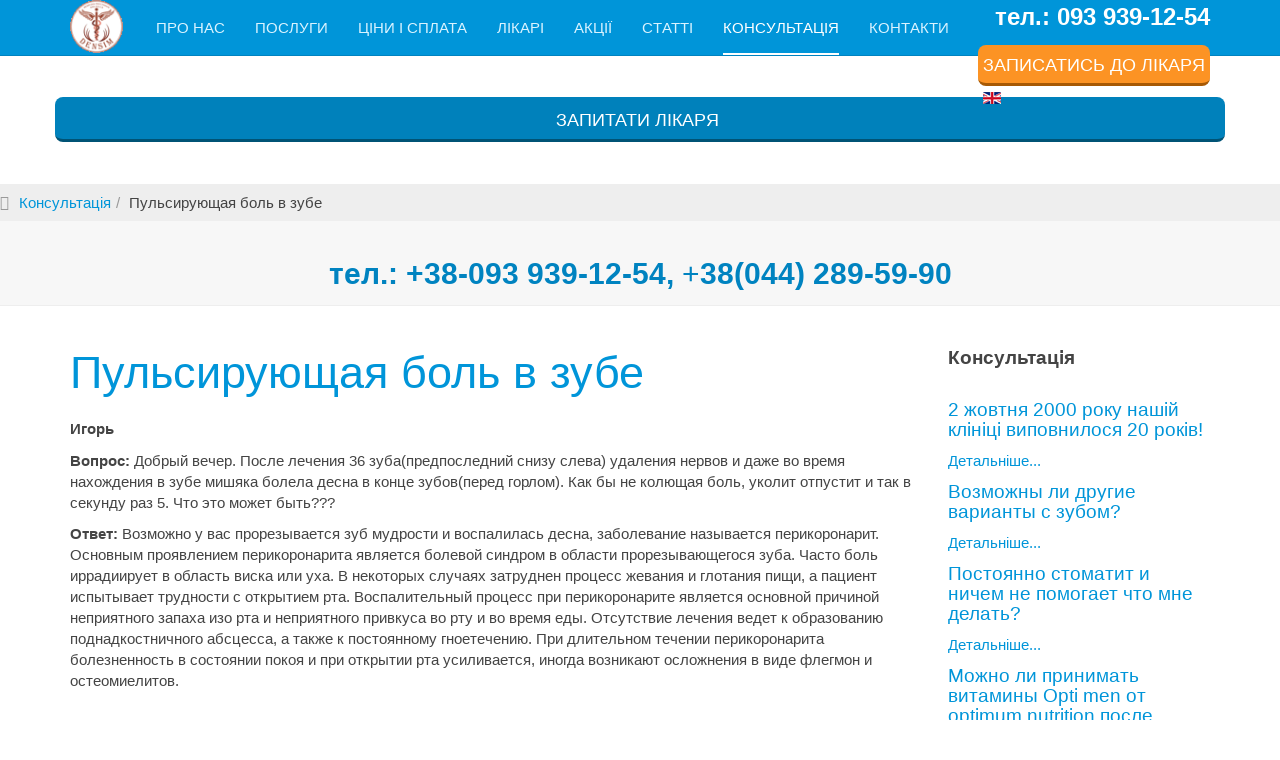

--- FILE ---
content_type: text/html; charset=utf-8
request_url: https://densim.org.ua/consultation/23-pulsiruyushchaya-bol-v-zube
body_size: 11290
content:

<!DOCTYPE html>
<html lang="uk-ua" dir="ltr"
	  class='com_content view-article itemid-116 j31 mm-hover '>
<head>
<!-- Google tag (gtag.js) -->
<script async src="https://www.googletagmanager.com/gtag/js?id=G-JW9HEYRBER"></script>
<script>
  window.dataLayer = window.dataLayer || [];
  function gtag(){dataLayer.push(arguments);}
  gtag('js', new Date());

  gtag('config', 'G-JW9HEYRBER');
</script>

<!-- Google Tag Manager -->
<script>(function(w,d,s,l,i){w[l]=w[l]||[];w[l].push({'gtm.start':
new Date().getTime(),event:'gtm.js'});var f=d.getElementsByTagName(s)[0],
j=d.createElement(s),dl=l!='dataLayer'?'&l='+l:'';j.async=true;j.src=
'https://www.googletagmanager.com/gtm.js?id='+i+dl;f.parentNode.insertBefore(j,f);
})(window,document,'script','dataLayer','GTM-MGGKG7MS');</script>
<!-- End Google Tag Manager -->
	<base href="https://densim.org.ua/consultation/23-pulsiruyushchaya-bol-v-zube" />
	<meta http-equiv="content-type" content="text/html; charset=utf-8" />
	<meta name="keywords" content="Онлайн консультація стоматолога" />
	<meta name="rights" content="DVS-studio" />
	<meta name="description" content="Безкоштовна онлайн консультація лікаря-стоматолога." />
	<meta name="generator" content="Joomla! - Open Source Content Management" />
	<title>Пульсирующая боль в зубе</title>
	<link href="/templates/purity_iii/favicon.ico" rel="shortcut icon" type="image/vnd.microsoft.icon" />
	<link href="/t3-assets/css/css-4f428-16776.css" rel="stylesheet" type="text/css" media="all" />
	<link href="/t3-assets/css/css-32b9d-91658.css" rel="stylesheet" type="text/css" media="all" />
	<link href="https://fonts.googleapis.com/icon?family=Material+Icons" rel="stylesheet" type="text/css" />
	<link href="/t3-assets/css/css-f65d0-73069.css" rel="stylesheet" type="text/css" media="all" />
	<script src="/t3-assets/js/js-cdde8-91659.js" type="text/javascript"></script>
	<script type="text/javascript">
jQuery(function($){ initTooltips(); $("body").on("subform-row-add", initTooltips); function initTooltips (event, container) { container = container || document;$(container).find(".hasTooltip").tooltip({"html": true,"container": "body"});} });jQuery(window).on('load',  function() {
				new JCaption('img.caption');
			});!function(a){"function"==typeof define&&define.amd?define(["jquery","../jquery.validate.min"],a):a(jQuery)}(function(a){a.extend(a.validator.messages,{ required:"Це поле потрібно заповнити",	remote:"Введіть коректне значення", email:"Введіть коректний email", url:"Введіть коректний url", date:"Введіть коректну дату",	dateISO:"Введіть коректну дату ISO", number:"Введіть число", digits:"Введіть цифри", 	creditcard:"Введіть коректний номер банківської карти", equalTo:"Введіть значення повторно", extension:"Виберіть файл з коректним розширенням", maxlength:a.validator.format("Будь ласка, введіть не більш {0} символів."), minlength:a.validator.format("Будь ласка, введіть не менш {0} символів."), rangelength:a.validator.format("Будь ласка, введіть значення довжиною від {0} до {1} символів."), range:a.validator.format("Будь ласка, введіть число від {0} до {1}."), max:a.validator.format("Будь ласка, введіть число, менше або рівне {0}."), min:a.validator.format("Будь ласка, введіть число, більше або рівне {0}.")})});!function(a){"function"==typeof define&&define.amd?define(["jquery","../jquery.validate.min"],a):a(jQuery)}(function(a){a.extend(a.validator.messages,{ required:"Це поле потрібно заповнити",	remote:"Введіть коректне значення", email:"Введіть коректний email", url:"Введіть коректний url", date:"Введіть коректну дату",	dateISO:"Введіть коректну дату ISO", number:"Введіть число", digits:"Введіть цифри", 	creditcard:"Введіть коректний номер банківської карти", equalTo:"Введіть значення повторно", extension:"Виберіть файл з коректним розширенням", maxlength:a.validator.format("Будь ласка, введіть не більш {0} символів."), minlength:a.validator.format("Будь ласка, введіть не менш {0} символів."), rangelength:a.validator.format("Будь ласка, введіть значення довжиною від {0} до {1} символів."), range:a.validator.format("Будь ласка, введіть число від {0} до {1}."), max:a.validator.format("Будь ласка, введіть число, менше або рівне {0}."), min:a.validator.format("Будь ласка, введіть число, більше або рівне {0}.")})});
	</script>

	
<!-- META FOR IOS & HANDHELD -->
	<meta name="viewport" content="width=device-width, initial-scale=1.0, maximum-scale=1.0, user-scalable=no"/>
	<style type="text/stylesheet">
		@-webkit-viewport   { width: device-width; }
		@-moz-viewport      { width: device-width; }
		@-ms-viewport       { width: device-width; }
		@-o-viewport        { width: device-width; }
		@viewport           { width: device-width; }
	</style>
	<script type="text/javascript">
		//<![CDATA[
		if (navigator.userAgent.match(/IEMobile\/10\.0/)) {
			var msViewportStyle = document.createElement("style");
			msViewportStyle.appendChild(
				document.createTextNode("@-ms-viewport{width:auto!important}")
			);
			document.getElementsByTagName("head")[0].appendChild(msViewportStyle);
		}
		//]]>
	</script>
<meta name="HandheldFriendly" content="true"/>
<meta name="apple-mobile-web-app-capable" content="YES"/>
<!-- //META FOR IOS & HANDHELD -->




<!-- Le HTML5 shim and media query for IE8 support -->
<!--[if lt IE 9]>
<script src="//html5shim.googlecode.com/svn/trunk/html5.js"></script>
<script type="text/javascript" src="/plugins/system/t3/base-bs3/js/respond.min.js"></script>
<![endif]-->

<!-- You can add Google Analytics here or use T3 Injection feature -->

<!--[if lt IE 9]>
<link rel="stylesheet" href="/templates/purity_iii/css/ie8.css" type="text/css" />
<![endif]-->
	</head>

<body>
<!-- Google Tag Manager (noscript) -->
<noscript><iframe src="https://www.googletagmanager.com/ns.html?id=GTM-MGGKG7MS"
height="0" width="0" style="display:none;visibility:hidden"></iframe></noscript>
<!-- End Google Tag Manager (noscript) -->

<div class="t3-wrapper corporate"> <!-- Need this wrapper for off-canvas menu. Remove if you don't use of-canvas -->

	
<!-- MAIN NAVIGATION -->
<header id="t3-mainnav" class="wrap navbar navbar-default navbar-fixed-top t3-mainnav">

	<!-- OFF-CANVAS -->
		<!-- //OFF-CANVAS -->

	<div class="container">

		<!-- NAVBAR HEADER -->
		<div class="navbar-header">

			<!-- LOGO -->
			<div class="logo logo-image">
				<div class="logo-image">
					<a href="/" title="DENSIM">
													<img class="logo-img" src="/images/sampledata/densim-logo-brown56.gif" alt="DENSIM" />
						
												
						<span>DENSIM</span>
					</a>
				</div>
			</div>
			<!-- //LOGO -->

											<button type="button" class="navbar-toggle" data-toggle="collapse" data-target=".t3-navbar-collapse">
					<i class="fa fa-bars"></i>
				</button>
			
	    	    <!-- HEAD SEARCH -->
	    <div class="head-search">     
	      

<div class="custom"  >
	<p style="text-align: right;"><a href="tel:+380939391254"><span style="font-size: 18pt; color: #ffffff;"><strong>тел.: 093 939-12-54</strong></span></a><br /> <div class="su-load-module"><div class="webfactor_yellow">
	
		<div data-id="webfactor_go-95" class="webfactor_go">Записатись до лікаря</div>
</div>
<script>

(function($){
	$(document).ready(function(){	

		$('body').append('<div id="webfactor_modal_form-95" class="webfactor_modal_form webfactor_yellow"><span id="webfactor_modal_close-95" class="webfactor_modal_close">x</span><form class="ajaxWebfactorForm" id="ajax_webfactor_form95" data-modid = "95"><div class="WFnameField"><p>Ваше ім&#39;я та прізвище*</p><input id="text095" class="text" type="text" required name="text095" value="" ></div><div class="WFnameField"><p>E-mail*</p><input id="email195" class="webfactor-email" type="email" required name="email195" value="" ></div><div class="WFnameField"><p>Телефон</p><input id="telephone295" class="webfactor-telephone" type="text" name="telephone295" value="" ><script>jQuery(function($){$("#telephone295").inputmask({"mask": "+38(099)999-99-99","oncomplete": function(){ $("#telephone295").attr("data-allready", "1"); },"onincomplete": function(){ $("#telephone295").attr("data-allready", "0"); },});});<\/script></div><div class="WFnameField"><p>Що болить*</p><textarea id="textarea395" type="textarea" required name="textarea395" value="" rows="5" cols="45"></textarea></div><div class="WFnameField"><p>Коли хотіли б записатись на прийом*</p><input id="text495" class="text" type="text" required name="text495" value="" ></div><input type="hidden" value="" id="currentPage"/><div class="clear20"></div><input type="submit" value="Відправити заявку" id="submit95" class=""/></form><div class="webfactor_error-status95" style="display: none;"></div><div class="webfactor_ok-status95" style="display: none;"></div></div><div id="webfactor_overlay-95" class="webfactor_overlay"></div>');
		
		OpenModalForm(
			'[data-id=webfactor_go-95]',
			'#webfactor_modal_form-95',
			'#webfactor_overlay-95'
		);
		
		/* Закрытие модального окна, тут делаем то же самое но в обратном порядке */
		CloseModalForm(
			'#webfactor_modal_close-95, #webfactor_overlay-95',
			'#webfactor_overlay-95',
			'#webfactor_modal_form-95'
		);
	
});		
	
	$(document).on('click', 'input#submit95', function () {
		var textSubmitButton = $('input#submit95').attr('value');
				$( "#ajax_webfactor_form95" ).validate({
			submitHandler: function(form) {
				
								//var sendtoemailselect = $( 'select[name=sendtoemailselect95]' ).val();
				//alert(sendtoemailselect);
								$('#submit95').attr('value','Відправлення...').css('text-transform','none');
				/*Собираем данные с полей формы*/
				var text095 = $('input[name=text095]').val();
var email195 = $('input[name=email195]').val();
var telephone295 = $('input[name=telephone295]').val();
var textarea395 = $('textarea[name=textarea395]').val();
var text495 = $('input[name=text495]').val();

				request = {
					'option'		: 'com_ajax',
					'module'		: 'ajax_webfactor_form',
					'data-modid'	: '95',
					'modtitle'		: 'Записатись',
					'currentPage'	: document.location.href,
					'text095' : text095,
'email195' : email195,
'telephone295' : telephone295,
'textarea395' : textarea395,
'text495' : text495,
					'format'	: 'raw'
				}
				$.ajax({
					type   : 'POST',
					data   : request,
					success: function (response) {
												
												
							var posAfterSend = positionAfterSend('#webfactor_modal_form-95');
							
							$('#webfactor_modal_form-95').animate({top: -posAfterSend}, 400, function(){
									$('#ajax_webfactor_form95, #webfactor_modal_form-95 .webfactor_predtext').fadeOut("500",function(){
								
											$('.webfactor_ok-status95').fadeIn("500");
											
																						
											hideBlockFormAfterSend(
												'#webfactor_modal_form-95',
												'#webfactor_overlay-95',
												'#webfactor_modal_form-95 .webfactor_ok-status95',
												response);
												
																					});
								});
												
					}
				});
				return false;
			}
		});
	});
})(jQuery)
</script></div>
</div>
<div class="mod-languages">

	<ul class="lang-inline" dir="ltr">
						<li>
			<a href="/en/">
												<img src="/media/mod_languages/images/en_gb.gif" alt="English (United Kingdom)" title="English (United Kingdom)" />										</a>
			</li>
				</ul>

</div>

	    </div>
	    <!-- //HEAD SEARCH -->
	    
		</div>
		<!-- //NAVBAR HEADER -->

		<!-- NAVBAR MAIN -->
				<nav class="t3-navbar-collapse navbar-collapse collapse"></nav>
		
		<nav class="t3-navbar navbar-collapse collapse">
			<div  class="t3-megamenu"  data-responsive="true">
<ul itemscope itemtype="http://www.schema.org/SiteNavigationElement" class="nav navbar-nav level0">
<li itemprop='name'  data-id="110" data-level="1">
<a itemprop='url' class=""  href="/pro-nas"   data-target="#">Про нас </a>

</li>
<li itemprop='name'  data-id="111" data-level="1">
<a itemprop='url' class=""  href="/posluhy"   data-target="#">Послуги </a>

</li>
<li itemprop='name'  data-id="112" data-level="1">
<a itemprop='url' class=""  href="/price"   data-target="#">Ціни і сплата </a>

</li>
<li itemprop='name'  data-id="113" data-level="1">
<a itemprop='url' class=""  href="/likari"   data-target="#">Лікарі </a>

</li>
<li itemprop='name'  data-id="114" data-level="1">
<a itemprop='url' class=""  href="/aktsii"   data-target="#">Акції </a>

</li>
<li itemprop='name'  data-id="115" data-level="1">
<a itemprop='url' class=""  href="/articles"   data-target="#">Статті </a>

</li>
<li itemprop='name' class="current active" data-id="116" data-level="1">
<a itemprop='url' class=""  href="/consultation"   data-target="#">Консультація </a>

</li>
<li itemprop='name'  data-id="117" data-level="1">
<a itemprop='url' class=""  href="/kontakty"   data-target="#">Контакти </a>

</li>
</ul>
</div>

		</nav>
    <!-- //NAVBAR MAIN -->

	</div>
</header>
<!-- //MAIN NAVIGATION -->


<div class="page-masthead">
	
			<div class="row-feature  " id="Mod102"><div class="container"><div class="row row-feature-ct"><div class="webfactor_blue">
	
		<div data-id="webfactor_go-102" class="webfactor_go">Запитати лікаря</div>
</div>
<script>

(function($){
	$(document).ready(function(){	

		$('body').append('<div id="webfactor_modal_form-102" class="webfactor_modal_form webfactor_blue"><span id="webfactor_modal_close-102" class="webfactor_modal_close">x</span><form class="ajaxWebfactorForm" id="ajax_webfactor_form102" data-modid = "102"><div class="WFnameField"><p>Ваше ім&#39;я та пізвище*</p><input id="text0102" class="text" type="text" required name="text0102" value="" ></div><div class="WFnameField"><p>E-mail*</p><input id="email1102" class="webfactor-email" type="email" required name="email1102" value="" ></div><div class="WFnameField"><p>Ваше питання*</p><textarea id="textarea2102" type="textarea" required name="textarea2102" value="" rows="5" cols="45"></textarea></div><input type="hidden" value="" id="currentPage"/><div class="clear20"></div><input type="submit" value="Відправити питання" id="submit102" class=""/></form><div class="webfactor_error-status102" style="display: none;"></div><div class="webfactor_ok-status102" style="display: none;"></div></div><div id="webfactor_overlay-102" class="webfactor_overlay"></div>');
		
		OpenModalForm(
			'[data-id=webfactor_go-102]',
			'#webfactor_modal_form-102',
			'#webfactor_overlay-102'
		);
		
		/* Закрытие модального окна, тут делаем то же самое но в обратном порядке */
		CloseModalForm(
			'#webfactor_modal_close-102, #webfactor_overlay-102',
			'#webfactor_overlay-102',
			'#webfactor_modal_form-102'
		);
	
});		
	
	$(document).on('click', 'input#submit102', function () {
		var textSubmitButton = $('input#submit102').attr('value');
				$( "#ajax_webfactor_form102" ).validate({
			submitHandler: function(form) {
				
								//var sendtoemailselect = $( 'select[name=sendtoemailselect102]' ).val();
				//alert(sendtoemailselect);
								$('#submit102').attr('value','Відправлення...').css('text-transform','none');
				/*Собираем данные с полей формы*/
				var text0102 = $('input[name=text0102]').val();
var email1102 = $('input[name=email1102]').val();
var textarea2102 = $('textarea[name=textarea2102]').val();

				request = {
					'option'		: 'com_ajax',
					'module'		: 'ajax_webfactor_form',
					'data-modid'	: '102',
					'modtitle'		: 'Запитати',
					'currentPage'	: document.location.href,
					'text0102' : text0102,
'email1102' : email1102,
'textarea2102' : textarea2102,
					'format'	: 'raw'
				}
				$.ajax({
					type   : 'POST',
					data   : request,
					success: function (response) {
												
												
							var posAfterSend = positionAfterSend('#webfactor_modal_form-102');
							
							$('#webfactor_modal_form-102').animate({top: -posAfterSend}, 400, function(){
									$('#ajax_webfactor_form102, #webfactor_modal_form-102 .webfactor_predtext').fadeOut("500",function(){
								
											$('.webfactor_ok-status102').fadeIn("500");
											
																						
											hideBlockFormAfterSend(
												'#webfactor_modal_form-102',
												'#webfactor_overlay-102',
												'#webfactor_modal_form-102 .webfactor_ok-status102',
												response);
												
																					});
								});
												
					}
				});
				return false;
			}
		});
	});
})(jQuery)
</script></div></div></div>
	</div>




  
<!-- SLIDESHOW -->
<div class="slideshow hidden-xs ">
	
<ol class="breadcrumb ">
	<li class="active"><span class="hasTooltip"><i class="fa fa-map-marker" data-toggle="tooltip" title="Ви тут:"></i></span></li><li><a href="/consultation" class="pathway">Консультація</a><span class="divider"><img src="/templates/purity_iii/images/system/arrow.png" alt="" /></span></li><li><span>Пульсирующая боль в зубе</span></li></ol>


<div class="custom"  >
	<p> </p>
<p style="text-align: center;"><span style="color: #0083c0; font-size: 200%;"><a style="color: #0083c0;" href="tel:+380939391254"><strong>тел.: +38-093 939-12-54,</strong></a></span><span style="color: #0083c0; font-size: 200%;"> +<strong>38</strong><a style="color: #0083c0;" href="tel:+380442895990"><strong>(044) 289-59-90</strong></a></span></p></div>

</div>
<!-- //SLIDESHOW -->


  


	
<div id="t3-mainbody" class="container t3-mainbody">
	<div class="row">

		<!-- MAIN CONTENT -->
		<div id="t3-content" class="t3-content col-xs-12 col-sm-8  col-md-9">
						

<div class="item-page clearfix">


<!-- Article -->
<article>
	<meta itemprop="inLanguage" content="uk-UA" />
	<meta itemprop="url" content="/homeopatiia-v-stomatolohii/23-pulsiruyushchaya-bol-v-zube" />

      
<header class="article-header clearfix">
	<h1 class="article-title" itemprop="headline">
					<a href="/homeopatiia-v-stomatolohii/23-pulsiruyushchaya-bol-v-zube" itemprop="url" title="Пульсирующая боль в зубе">
				Пульсирующая боль в зубе</a>
			</h1>

			</header>
    
    
  <!-- Aside -->
    <!-- //Aside -->

  
  
  
	
  
	
	<section class="article-content clearfix">
		<p><b>Игорь</b></p>
<p><b>Вопрос: </b>Добрый вечер. После лечения 36 зуба(предпоследний снизу слева) удаления нервов и даже во время нахождения в зубе мишяка болела десна в конце зубов(перед горлом). Как бы не колющая боль, уколит отпустит и так в секунду раз 5. Что это может быть???</p>
<p><b>Ответ: </b>Возможно у вас прорезывается зуб мудрости и воспалилась десна, заболевание называется перикоронарит. Основным проявлением перикоронарита является болевой синдром в области прорезывающегося зуба. Часто боль иррадиирует в область виска или уха. В некоторых случаях затруднен процесс жевания и глотания пищи, а пациент испытывает трудности с открытием рта. Воспалительный процесс при перикоронарите является основной причиной неприятного запаха изо рта и неприятного привкуса во рту и во время еды. Отсутствие лечения ведет к образованию поднадкостничного абсцесса, а также к постоянному гноетечению. При длительном течении перикоронарита болезненность в состоянии покоя и при открытии рта усиливается, иногда возникают осложнения в виде флегмон и остеомиелитов.</p>
	</section>
  
  <!-- footer -->
    <!-- //footer -->

			<hr class="divider-vertical" /><ul class="pager pagenav">
	<li class="previous">
		<a class="hasTooltip" title="Есть ли в аптеках анестетики без консервантов?" aria-label="Попередня стаття: Есть ли в аптеках анестетики без консервантов?" href="/homeopatiia-v-stomatolohii/24-est-ly-v-aptekakh-anestetyky-bez-konservantov" rel="prev">
			<span class="icon-chevron-left" aria-hidden="true"></span> <span aria-hidden="true">Попередня</span>		</a>
	</li>
	<li class="next">
		<a class="hasTooltip" title="Попасть в вашу клинику можно только по записи или можно прийти и сразу полечить зуб" aria-label="наступна стаття: Попасть в вашу клинику можно только по записи или можно прийти и сразу полечить зуб" href="/homeopatiia-v-stomatolohii/22-popast-v-vashu-klynyku-mozhno-tolko-po-zapysy-yly-mozhno-pryity-y-srazu-polechyt-zub" rel="next">
			<span aria-hidden="true">Наступна</span> <span class="icon-chevron-right" aria-hidden="true"></span>		</a>
	</li>
</ul>
	
	
	</article>
<!-- //Article -->


</div>


		</div>
		<!-- //MAIN CONTENT -->

		<!-- SIDEBAR RIGHT -->
		<div class="t3-sidebar t3-sidebar-right col-xs-12 col-sm-4  col-md-3 ">
			<div class="t3-module module " id="Mod101"><div class="module-inner"><h3 class="module-title "><span>Консультація</span></h3><div class="module-ct"><div class="newsflash">
					<h4 class="newsflash-title">
			<a href="/homeopatiia-v-stomatolohii/124-2-oktiabria-klynyke-densym-yspolnylos-20-let">
			2 жовтня 2000 року нашій клініці виповнилося 20 років!		</a>
		</h4>


	



	<a class="readmore" href="/homeopatiia-v-stomatolohii/124-2-oktiabria-klynyke-densym-yspolnylos-20-let">Детальніше...</a>					<h4 class="newsflash-title">
			<a href="/homeopatiia-v-stomatolohii/123-vozmozhny-li-drugie-varianty-s-zubom">
			Возможны ли другие варианты с зубом? 		</a>
		</h4>


	



	<a class="readmore" href="/homeopatiia-v-stomatolohii/123-vozmozhny-li-drugie-varianty-s-zubom">Детальніше...</a>					<h4 class="newsflash-title">
			<a href="/homeopatiia-v-stomatolohii/122-postoianno-stomatyt-y-nychem-ne-pomohaet-chto-mne-delat">
			Постоянно стоматит и ничем не помогает что мне делать?		</a>
		</h4>


	



	<a class="readmore" href="/homeopatiia-v-stomatolohii/122-postoianno-stomatyt-y-nychem-ne-pomohaet-chto-mne-delat">Детальніше...</a>					<h4 class="newsflash-title">
			<a href="/homeopatiia-v-stomatolohii/121-mozhno-li-prinimat-vitaminy-opti-men-ot-optimum-nutrition-posle-otbelivaniya-zubov">
			Можно ли принимать витамины Opti men от optimum nutrition после отбеливания зубов		</a>
		</h4>


	



	<a class="readmore" href="/homeopatiia-v-stomatolohii/121-mozhno-li-prinimat-vitaminy-opti-men-ot-optimum-nutrition-posle-otbelivaniya-zubov">Детальніше...</a>					<h4 class="newsflash-title">
			<a href="/homeopatiia-v-stomatolohii/120-luchshe-li-stavit-implant-a-ne-most-ili-semnyj-protez-i-luchshe-odnoetapnyj-ili-dvukhetapnyj-implatn">
			Лучше ли ставить имплант, а не мост или съемный протез и лучше одноэтапный или двухэтапный имплатн?		</a>
		</h4>


	



	<a class="readmore" href="/homeopatiia-v-stomatolohii/120-luchshe-li-stavit-implant-a-ne-most-ili-semnyj-protez-i-luchshe-odnoetapnyj-ili-dvukhetapnyj-implatn">Детальніше...</a>	</div>
</div></div></div>
		</div>
		<!-- //SIDEBAR RIGHT -->

	</div>
</div> 



  


  


	
<!-- BACK TOP TOP BUTTON -->
<div id="back-to-top" data-spy="affix" data-offset-top="300" class="back-to-top hidden-xs hidden-sm affix-top">
  <button class="btn btn-primary" title="Back to Top"><i class="fa fa-caret-up"></i></button>
</div>
<script type="text/javascript">
(function($) {
	// Back to top
	$('#back-to-top').on('click', function(){
		$("html, body").animate({scrollTop: 0}, 500);
		return false;
	});
    $(window).on('load', function(){
        // hide button to top if the document height not greater than window height*2;using window load for more accurate calculate.    
        if ((parseInt($(window).height())*2)>(parseInt($(document).height()))) {
            $('#back-to-top').hide();
        } 
    });
})(jQuery);
</script>
<!-- BACK TO TOP BUTTON -->

<!-- FOOTER -->
<footer id="t3-footer" class="wrap t3-footer">

	
	<section class="t3-copyright">
		<div class="container">
			<div class="row">
				<div class="col-md-12 copyright ">
					

<div class="custom"  >
	<p style="text-align: center;"><span style="font-size: 36px; color: #444444;"><strong><span style="color: #333333; font-size: 18pt;">Дзвоніть нам:</span> <a style="color: #0083c0;" href="tel:+380442895990">(044) 289-59-90</a>, <a style="color: #0083c0;" href="tel:+380939391254">093 939-12-54</a></strong></span></p>
<p style="text-align: center;"><span style="font-size: 18pt;"><strong style="font-size: 22px; color: #0083c0;"><span style="color: #333333;">Пишіть нам: </span></strong><span id="cloak28f1a719734e9165da60f8d367cd6fc7">Ця електронна адреса захищена від спам-ботів. Вам необхідно увімкнути JavaScript, щоб побачити її.</span><script type='text/javascript'>
				document.getElementById('cloak28f1a719734e9165da60f8d367cd6fc7').innerHTML = '';
				var prefix = 'ma' + 'il' + 'to';
				var path = 'hr' + 'ef' + '=';
				var addy28f1a719734e9165da60f8d367cd6fc7 = 'densim' + '@';
				addy28f1a719734e9165da60f8d367cd6fc7 = addy28f1a719734e9165da60f8d367cd6fc7 + 'ukr' + '.' + 'net?subject=';
				var addy_text28f1a719734e9165da60f8d367cd6fc7 = '<span style="color: #0083c0;">densim' + '@' + 'ukr' + '.' + 'net</span>';document.getElementById('cloak28f1a719734e9165da60f8d367cd6fc7').innerHTML += '<a style="font-size: 22px; color: #0083c0;" ' + path + '\'' + prefix + ':' + addy28f1a719734e9165da60f8d367cd6fc7 + '\'>'+addy_text28f1a719734e9165da60f8d367cd6fc7+'<\/a>';
		</script></span></p>
<p style="text-align: center;"><span style="font-size: 18pt; color: #333333;"><strong>Наша адреса:</strong> м. Київ, вул. Гетьмана Павла Скоропадського, 43 </span></p>
<p style="text-align: center;"><span style="font-size: 18pt; color: #333333;">(в гугл-карти обов'язково пишіть вул. Льва Толстого,43), вхід з двору (500 метрів від М. Університет). Орієнтир для пошуку - перетин вулиць Саксаганського та Гетьмана Павла Скоропадського </span></p>
<p style="text-align: center;"><span style="font-size: 18pt; color: #333333;"><div class="su-load-module"><div class="bannergroup">

	<div class="banneritem">
										<iframe src="https://www.google.com/maps/embed?pb=!1m18!1m12!1m3!1d1796.721956536235!2d30.501238420492058!3d50.442058826186496!2m3!1f0!2f0!3f0!3m2!1i1024!2i768!4f13.1!3m3!1m2!1s0x40d4cef11519ee89%3A0xfab73cc18e5fc25a!2z0LLRg9C7LiDQn9Cw0LLQu9CwINCh0LrQvtGA0L7Qv9Cw0LTRgdGM0LrQvtCz0L4sIDQzLCDQmtC40ZfQsiwgMDIwMDA!5e0!3m2!1suk!2sua!4v1715095243496!5m2!1suk!2sua" width="100%" height="450" style="border:0;" allowfullscreen="" loading="lazy" referrerpolicy="no-referrer-when-downgrade"></iframe>				<div class="clr"></div>
	</div>

</div>
</div></span></p>
<p style="text-align: center;"><span style="font-size: 18pt; color: #333333;"><strong>Режим роботи:</strong></span></p>
<p style="text-align: center;"><span style="font-size: 14pt;">з понеділка по п’ятницю – з 10-00 до 19-00;</span></p>
<p style="text-align: center;"><span style="font-size: 14pt;">субота – за попереднім записом;</span></p>
<p style="text-align: center;"><span style="font-size: 14pt;">неділя – вихідний.</span></p>
<p> </p>
<div class="share-container clearfix "><ul class="rrssb-buttons clearfix">
            <li class="rrssb-facebook">
                <a href="https://www.facebook.com/sharer/sharer.php?u=https%3A%2F%2Fdensim.org.ua%2Fhomeopatiia-v-stomatolohii%2F21-maiu-problemy-z-odnym-zubom-4" class="popup">
                    <span class="rrssb-icon">
                        <svg version="1.1" id="ssFacebook" xmlns="http://www.w3.org/2000/svg" xmlns:xlink="http://www.w3.org/1999/xlink" x="0px" y="0px" width="28px" height="28px" viewBox="0 0 28 28" enable-background="new 0 0 28 28" xml:space="preserve">
                            <path d="M27.825,4.783c0-2.427-2.182-4.608-4.608-4.608H4.783c-2.422,0-4.608,2.182-4.608,4.608v18.434
                                c0,2.427,2.181,4.608,4.608,4.608H14V17.379h-3.379v-4.608H14v-1.795c0-3.089,2.335-5.885,5.192-5.885h3.718v4.608h-3.726
                                c-0.408,0-0.884,0.492-0.884,1.236v1.836h4.609v4.608h-4.609v10.446h4.916c2.422,0,4.608-2.188,4.608-4.608V4.783z"/>
                        </svg>
                    </span>
                    <span class="rrssb-text">Facebook</span>
                </a>
            </li>
            <li class="rrssb-twitter">
                <a href="https://twitter.com/intent/tweet?text=%D0%9C%D0%B0%D1%8E+%D0%BF%D1%80%D0%BE%D0%B1%D0%BB%D0%B5%D0%BC%D0%B8+%D0%B7+%D0%BE%D0%B4%D0%BD%D0%B8%D0%BC+%D0%B7%D1%83%D0%B1%D0%BE%D0%BC+%26quot%3B4%26quot%3B+%7C+%D0%A1%D1%82%D0%BE%D0%BC%D0%B0%D1%82%D0%BE%D0%BB%D0%BE%D0%B3%D1%96%D1%8F+%D0%BD%D0%B0+%D0%9B%D1%8C%D0%B2%D0%B0+%D0%A2%D0%BE%D0%BB%D1%81%D1%82%D0%BE%D0%B3%D0%BE+%22%D0%94%D0%B5%D0%BD%D1%81%D1%96%D0%BC%22https%3A%2F%2Fdensim.org.ua%2Fhomeopatiia-v-stomatolohii%2F21-maiu-problemy-z-odnym-zubom-4" class="popup">
                    <span class="rrssb-icon">
                        <svg version="1.1" id="ssTwitter" xmlns="http://www.w3.org/2000/svg" xmlns:xlink="http://www.w3.org/1999/xlink" x="0px" y="0px"
                            width="28px" height="28px" viewBox="0 0 28 28" enable-background="new 0 0 28 28" xml:space="preserve">
                            <path d="M24.253,8.756C24.689,17.08,18.297,24.182,9.97,24.62c-3.122,0.162-6.219-0.646-8.861-2.32
                            c2.703,0.179,5.376-0.648,7.508-2.321c-2.072-0.247-3.818-1.661-4.489-3.638c0.801,0.128,1.62,0.076,2.399-0.155
                            C4.045,15.72,2.215,13.6,2.115,11.077c0.688,0.275,1.426,0.407,2.168,0.386c-2.135-1.65-2.729-4.621-1.394-6.965
                            C5.575,7.816,9.54,9.84,13.803,10.071c-0.842-2.739,0.694-5.64,3.434-6.482c2.018-0.623,4.212,0.044,5.546,1.683
                            c1.186-0.213,2.318-0.662,3.329-1.317c-0.385,1.256-1.247,2.312-2.399,2.942c1.048-0.106,2.069-0.394,3.019-0.851
                            C26.275,7.229,25.39,8.196,24.253,8.756z"/>
                        </svg>
                    </span>
                    <span class="rrssb-text">Twitter</span>
                </a>
            </li>
            <li class="rrssb-linkedin">
                <a href="http://www.linkedin.com/shareArticle?mini=true&amp;url=https%3A%2F%2Fdensim.org.ua%2Fhomeopatiia-v-stomatolohii%2F21-maiu-problemy-z-odnym-zubom-4&amp;title=Стоматологія на Льва Толстого "Денсім"&amp;summary=%D0%9C%D0%B0%D1%8E+%D0%BF%D1%80%D0%BE%D0%B1%D0%BB%D0%B5%D0%BC%D0%B8+%D0%B7+%D0%BE%D0%B4%D0%BD%D0%B8%D0%BC+%D0%B7%D1%83%D0%B1%D0%BE%D0%BC+%26quot%3B4%26quot%3B+%7C+%D0%A1%D1%82%D0%BE%D0%BC%D0%B0%D1%82%D0%BE%D0%BB%D0%BE%D0%B3%D1%96%D1%8F+%D0%BD%D0%B0+%D0%9B%D1%8C%D0%B2%D0%B0+%D0%A2%D0%BE%D0%BB%D1%81%D1%82%D0%BE%D0%B3%D0%BE+%22%D0%94%D0%B5%D0%BD%D1%81%D1%96%D0%BC%22" class="popup">
                    <span class="rrssb-icon">
                        <svg version="1.1" id="ssLinkedin" xmlns="http://www.w3.org/2000/svg" xmlns:xlink="http://www.w3.org/1999/xlink" x="0px" y="0px" width="28px" height="28px" viewBox="0 0 28 28" enable-background="new 0 0 28 28" xml:space="preserve">
                            <path d="M25.424,15.887v8.447h-4.896v-7.882c0-1.979-0.709-3.331-2.48-3.331c-1.354,0-2.158,0.911-2.514,1.803
                            c-0.129,0.315-0.162,0.753-0.162,1.194v8.216h-4.899c0,0,0.066-13.349,0-14.731h4.899v2.088c-0.01,0.016-0.023,0.032-0.033,0.048
                            h0.033V11.69c0.65-1.002,1.812-2.435,4.414-2.435C23.008,9.254,25.424,11.361,25.424,15.887z M5.348,2.501
                            c-1.676,0-2.772,1.092-2.772,2.539c0,1.421,1.066,2.538,2.717,2.546h0.032c1.709,0,2.771-1.132,2.771-2.546
                            C8.054,3.593,7.019,2.501,5.343,2.501H5.348z M2.867,24.334h4.897V9.603H2.867V24.334z"/>
                        </svg>
                    </span>
                    <span class="rrssb-text">Linkedin</span>
                </a>
            </li>
            <li class="rrssb-pinterest">
                <a href="http://pinterest.com/pin/create/button/?url=https%3A%2F%2Fdensim.org.ua%2Fhomeopatiia-v-stomatolohii%2F21-maiu-problemy-z-odnym-zubom-4&amp;description=%D0%9C%D0%B0%D1%8E+%D0%BF%D1%80%D0%BE%D0%B1%D0%BB%D0%B5%D0%BC%D0%B8+%D0%B7+%D0%BE%D0%B4%D0%BD%D0%B8%D0%BC+%D0%B7%D1%83%D0%B1%D0%BE%D0%BC+%26quot%3B4%26quot%3B+%7C+%D0%A1%D1%82%D0%BE%D0%BC%D0%B0%D1%82%D0%BE%D0%BB%D0%BE%D0%B3%D1%96%D1%8F+%D0%BD%D0%B0+%D0%9B%D1%8C%D0%B2%D0%B0+%D0%A2%D0%BE%D0%BB%D1%81%D1%82%D0%BE%D0%B3%D0%BE+%22%D0%94%D0%B5%D0%BD%D1%81%D1%96%D0%BC%22" class="popup">
                    <span class="rrssb-icon">
                       <svg version="1.1" id="ssPinterest" xmlns="http://www.w3.org/2000/svg" xmlns:xlink="http://www.w3.org/1999/xlink" x="0px" y="0px" width="28px" height="28px" viewBox="0 0 28 28" enable-background="new 0 0 28 28" xml:space="preserve">
                            <path d="M14.021,1.57C6.96,1.57,1.236,7.293,1.236,14.355c0,7.062,5.724,12.785,12.785,12.785c7.061,0,12.785-5.725,12.785-12.785
                            C26.807,7.294,21.082,1.57,14.021,1.57z M15.261,18.655c-1.161-0.09-1.649-0.666-2.559-1.219c-0.501,2.626-1.113,5.145-2.925,6.458
                            c-0.559-3.971,0.822-6.951,1.462-10.116c-1.093-1.84,0.132-5.545,2.438-4.632c2.837,1.123-2.458,6.842,1.099,7.557
                            c3.711,0.744,5.227-6.439,2.925-8.775c-3.325-3.374-9.678-0.077-8.897,4.754c0.19,1.178,1.408,1.538,0.489,3.168
                            C7.165,15.378,6.53,13.7,6.611,11.462c0.131-3.662,3.291-6.227,6.46-6.582c4.007-0.448,7.771,1.474,8.29,5.239
                            c0.579,4.255-1.816,8.865-6.102,8.533L15.261,18.655z"/>
                        </svg>
                    </span>
                    <span class="rrssb-text">Pinterest</span>
                </a>
            </li></ul></div>
<p> </p>
<p><span style="color: #444444;">© 1999-2024 by ​<a style="color: #444444;" href="http://profidom.com.ua/" target="_blank" rel="noopener noreferrer">DVS-studio</a></span></p>
</div>

          <small>
           
          </small>
          <small>
           
          </small>
				</div>
							</div>
		</div>
	</section>

</footer>
<!-- //FOOTER -->

</div>


</body>
</html>

--- FILE ---
content_type: text/css
request_url: https://densim.org.ua/t3-assets/css/css-f65d0-73069.css
body_size: 3445
content:


/*===============================
/plugins/system/bdthemes_shortcodes/shortcodes/social_share/css/social_share.css
================================================================================*/
.rrssb-buttons{box-sizing:border-box;font-family:"Helvetica Neue",Helvetica,Arial,sans-serif;height:36px;margin:0;padding:0;width:100% }.rrssb-buttons:after{clear:both }.rrssb-buttons:after,.rrssb-buttons:before{content:' ';display:table }.rrssb-buttons li{box-sizing:border-box;float:left;height:100%;line-height:13px;list-style:none;margin:0;padding:0 2px }.rrssb-buttons li.rrssb-email a{background-color:#0a88ff }.rrssb-buttons li.rrssb-email a:hover{background-color:#006ed6 }.rrssb-buttons li.rrssb-facebook a{background-color:#306199 }.rrssb-buttons li.rrssb-facebook a:hover{background-color:#244872 }.rrssb-buttons li.rrssb-tumblr a{background-color:#32506d }.rrssb-buttons li.rrssb-tumblr a:hover{background-color:#22364a }.rrssb-buttons li.rrssb-linkedin a{background-color:#007bb6 }.rrssb-buttons li.rrssb-linkedin a:hover{background-color:#005983 }.rrssb-buttons li.rrssb-twitter a{background-color:#26c4f1 }.rrssb-buttons li.rrssb-twitter a:hover{background-color:#0eaad6 }.rrssb-buttons li.rrssb-googleplus a{background-color:#e93f2e }.rrssb-buttons li.rrssb-googleplus a:hover{background-color:#ce2616 }.rrssb-buttons li.rrssb-youtube a{background-color:#df1c31 }.rrssb-buttons li.rrssb-youtube a:hover{background-color:#b21627 }.rrssb-buttons li.rrssb-reddit a{background-color:#8bbbe3 }.rrssb-buttons li.rrssb-reddit a:hover{background-color:#62a3d9 }.rrssb-buttons li.rrssb-pinterest a{background-color:#b81621 }.rrssb-buttons li.rrssb-pinterest a:hover{background-color:#8a1119 }.rrssb-buttons li.rrssb-pocket a{background-color:#ed4054 }.rrssb-buttons li.rrssb-pocket a:hover{background-color:#e4162d }.rrssb-buttons li.rrssb-github a{background-color:#444 }.rrssb-buttons li.rrssb-github a:hover{background-color:#2b2b2b }.rrssb-buttons li.rrssb-instagram a{background-color:#517fa4 }.rrssb-buttons li.rrssb-instagram a:hover{background-color:#406582 }.rrssb-buttons li.rrssb-delicious a{background-color:#0B79E5 }.rrssb-buttons li.rrssb-delicious a:hover{background-color:#095fb4 }.rrssb-buttons li.rrssb-vk a{background-color:#597BA5 }.rrssb-buttons li.rrssb-vk a:hover{background-color:#6890BB }.rrssb-buttons li.rrssb-ok a{background-color:#F79D50 }.rrssb-buttons li.rrssb-ok a:hover{background-color:#F69038 }.rrssb-buttons li.rrssb-hackernews a{background-color:#f60 }.rrssb-buttons li.rrssb-hackernews a:hover{background-color:#cc5200 }.rrssb-buttons li a{background-color:#ccc;border-radius:2px;box-sizing:border-box;display:block;font-size:11px;-moz-osx-font-smoothing:grayscale;-webkit-font-smoothing:antialiased;font-weight:700;height:100%;padding:11px 7px 12px 27px;position:relative;text-align:center;text-decoration:none;text-transform:uppercase;-webkit-transition:background-color .2s ease-in-out;transition:background-color .2s ease-in-out;width:100% }.rrssb-buttons li a .rrssb-icon{display:block;left:10px;padding-top:9px;position:absolute;top:0;width:10% }.rrssb-buttons li a .rrssb-icon svg{height:17px;width:17px }.rrssb-buttons li a .rrssb-icon svg path,.rrssb-buttons li a .rrssb-icon svg polygon{fill:#fff }.rrssb-buttons li a .rrssb-text{color:#fff }.rrssb-buttons li a:active{box-shadow:inset 1px 3px 15px 0 rgba(22,0,0,.25) }.rrssb-buttons li.small a{padding:0 }.rrssb-buttons li.small a .rrssb-icon{left:auto;margin:0 auto;overflow:hidden;position:relative;top:auto;width:100% }.rrssb-buttons li.small a .rrssb-text{visibility:hidden }.rrssb-buttons.large-format,.rrssb-buttons.large-format li{height:auto }.rrssb-buttons.large-format li:first-child:nth-last-child(1) a{font-size:20px;font-size:4vw }.rrssb-buttons.large-format li:first-child:nth-last-child(2) a,.rrssb-buttons.large-format li:first-child:nth-last-child(2)~li a{font-size:16px;font-size:2vw }.rrssb-buttons.large-format li:first-child:nth-last-child(3) a,.rrssb-buttons.large-format li:first-child:nth-last-child(3)~li a{font-size:14px;font-size:1.7vw }.rrssb-buttons.large-format li:first-child:nth-last-child(4) a,.rrssb-buttons.large-format li:first-child:nth-last-child(4)~li a{font-size:13px;font-size:1.4vw }.rrssb-buttons.large-format li:first-child:nth-last-child(5) a,.rrssb-buttons.large-format li:first-child:nth-last-child(5)~li a{font-size:13px;font-size:1.2vw }.rrssb-buttons.large-format li:first-child:nth-last-child(6) a,.rrssb-buttons.large-format li:first-child:nth-last-child(6)~li a{font-size:12px;font-size:1.05vw }.rrssb-buttons.large-format li:first-child:nth-last-child(7) a,.rrssb-buttons.large-format li:first-child:nth-last-child(7)~li a{font-size:11px;font-size:.9vw }.rrssb-buttons.large-format li:first-child:nth-last-child(8) a,.rrssb-buttons.large-format li:first-child:nth-last-child(8)~li a{font-size:11px;font-size:.8vw }.rrssb-buttons.large-format li:first-child:nth-last-child(9) a,.rrssb-buttons.large-format li:first-child:nth-last-child(9)~li a{font-size:11px;font-size:.7vw }.rrssb-buttons.large-format li:first-child:nth-last-child(10) a,.rrssb-buttons.large-format li:first-child:nth-last-child(10)~li a{font-size:11px;font-size:.6vw }.rrssb-buttons.large-format li:first-child:nth-last-child(11) a,.rrssb-buttons.large-format li:first-child:nth-last-child(11)~li a{font-size:11px;font-size:.5vw }.rrssb-buttons.large-format li a{-webkit-backface-visibility:hidden;backface-visibility:hidden;border-radius:.2em;padding:8.5% 0 8.5% 12% }.rrssb-buttons.large-format li a .rrssb-icon{height:100%;left:7%;padding-top:0;width:12% }.rrssb-buttons.large-format li a .rrssb-icon svg{height:100%;position:absolute;top:0;width:100% }.rrssb-buttons.large-format li a .rrssb-text{-webkit-backface-visibility:hidden;backface-visibility:hidden }.rrssb-buttons.small-format{padding-top:5px }.rrssb-buttons.small-format li{height:80%;padding:0 1px }.rrssb-buttons.small-format li a .rrssb-icon{height:100%;padding-top:0 }.rrssb-buttons.small-format li a .rrssb-icon svg{height:48%;position:relative;top:6px;width:80% }.rrssb-buttons.tiny-format{height:22px;position:relative }.rrssb-buttons.tiny-format li{padding-right:7px }.rrssb-buttons.tiny-format li a{background-color:transparent;padding:0 }.rrssb-buttons.tiny-format li a .rrssb-icon svg{height:70%;width:100% }.rrssb-buttons.tiny-format li a:active,.rrssb-buttons.tiny-format li a:hover{background-color:transparent }.rrssb-buttons.tiny-format li.rrssb-email a .rrssb-icon svg path,.rrssb-buttons.tiny-format li.rrssb-email a .rrssb-icon svg polygon{fill:#0a88ff }.rrssb-buttons.tiny-format li.rrssb-email a .rrssb-icon:hover .rrssb-icon svg path,.rrssb-buttons.tiny-format li.rrssb-email a .rrssb-icon:hover .rrssb-icon svg polygon{fill:#0054a3 }.rrssb-buttons.tiny-format li.rrssb-facebook a .rrssb-icon svg path,.rrssb-buttons.tiny-format li.rrssb-facebook a .rrssb-icon svg polygon{fill:#306199 }.rrssb-buttons.tiny-format li.rrssb-facebook a .rrssb-icon:hover .rrssb-icon svg path,.rrssb-buttons.tiny-format li.rrssb-facebook a .rrssb-icon:hover .rrssb-icon svg polygon{fill:#18304b }.rrssb-buttons.tiny-format li.rrssb-tumblr a .rrssb-icon svg path,.rrssb-buttons.tiny-format li.rrssb-tumblr a .rrssb-icon svg polygon{fill:#32506d }.rrssb-buttons.tiny-format li.rrssb-tumblr a .rrssb-icon:hover .rrssb-icon svg path,.rrssb-buttons.tiny-format li.rrssb-tumblr a .rrssb-icon:hover .rrssb-icon svg polygon{fill:#121d27 }.rrssb-buttons.tiny-format li.rrssb-linkedin a .rrssb-icon svg path,.rrssb-buttons.tiny-format li.rrssb-linkedin a .rrssb-icon svg polygon{fill:#007bb6 }.rrssb-buttons.tiny-format li.rrssb-linkedin a .rrssb-icon:hover .rrssb-icon svg path,.rrssb-buttons.tiny-format li.rrssb-linkedin a .rrssb-icon:hover .rrssb-icon svg polygon{fill:#003650 }.rrssb-buttons.tiny-format li.rrssb-twitter a .rrssb-icon svg path,.rrssb-buttons.tiny-format li.rrssb-twitter a .rrssb-icon svg polygon{fill:#26c4f1 }.rrssb-buttons.tiny-format li.rrssb-twitter a .rrssb-icon:hover .rrssb-icon svg path,.rrssb-buttons.tiny-format li.rrssb-twitter a .rrssb-icon:hover .rrssb-icon svg polygon{fill:#0b84a6 }.rrssb-buttons.tiny-format li.rrssb-googleplus a .rrssb-icon svg path,.rrssb-buttons.tiny-format li.rrssb-googleplus a .rrssb-icon svg polygon{fill:#e93f2e }.rrssb-buttons.tiny-format li.rrssb-googleplus a .rrssb-icon:hover .rrssb-icon svg path,.rrssb-buttons.tiny-format li.rrssb-googleplus a .rrssb-icon:hover .rrssb-icon svg polygon{fill:#a01e11 }.rrssb-buttons.tiny-format li.rrssb-youtube a .rrssb-icon svg path,.rrssb-buttons.tiny-format li.rrssb-youtube a .rrssb-icon svg polygon{fill:#df1c31 }.rrssb-buttons.tiny-format li.rrssb-youtube a .rrssb-icon:hover .rrssb-icon svg path,.rrssb-buttons.tiny-format li.rrssb-youtube a .rrssb-icon:hover .rrssb-icon svg polygon{fill:#84111d }.rrssb-buttons.tiny-format li.rrssb-reddit a .rrssb-icon svg path,.rrssb-buttons.tiny-format li.rrssb-reddit a .rrssb-icon svg polygon{fill:#8bbbe3 }.rrssb-buttons.tiny-format li.rrssb-reddit a .rrssb-icon:hover .rrssb-icon svg path,.rrssb-buttons.tiny-format li.rrssb-reddit a .rrssb-icon:hover .rrssb-icon svg polygon{fill:#398bcf }.rrssb-buttons.tiny-format li.rrssb-pinterest a .rrssb-icon svg path,.rrssb-buttons.tiny-format li.rrssb-pinterest a .rrssb-icon svg polygon{fill:#b81621 }.rrssb-buttons.tiny-format li.rrssb-pinterest a .rrssb-icon:hover .rrssb-icon svg path,.rrssb-buttons.tiny-format li.rrssb-pinterest a .rrssb-icon:hover .rrssb-icon svg polygon{fill:#5d0b11 }.rrssb-buttons.tiny-format li.rrssb-pocket a .rrssb-icon svg path,.rrssb-buttons.tiny-format li.rrssb-pocket a .rrssb-icon svg polygon{fill:#ed4054 }.rrssb-buttons.tiny-format li.rrssb-pocket a .rrssb-icon:hover .rrssb-icon svg path,.rrssb-buttons.tiny-format li.rrssb-pocket a .rrssb-icon:hover .rrssb-icon svg polygon{fill:#b61124 }.rrssb-buttons.tiny-format li.rrssb-github a .rrssb-icon svg path,.rrssb-buttons.tiny-format li.rrssb-github a .rrssb-icon svg polygon{fill:#444 }.rrssb-buttons.tiny-format li.rrssb-github a .rrssb-icon:hover .rrssb-icon svg path,.rrssb-buttons.tiny-format li.rrssb-github a .rrssb-icon:hover .rrssb-icon svg polygon{fill:#111 }.rrssb-buttons.tiny-format li.rrssb-instagram a .rrssb-icon svg path,.rrssb-buttons.tiny-format li.rrssb-instagram a .rrssb-icon svg polygon{fill:#517fa4 }.rrssb-buttons.tiny-format li.rrssb-instagram a .rrssb-icon:hover .rrssb-icon svg path,.rrssb-buttons.tiny-format li.rrssb-instagram a .rrssb-icon:hover .rrssb-icon svg polygon{fill:#2f4a60 }.rrssb-buttons.tiny-format li.rrssb-delicious a .rrssb-icon svg path,.rrssb-buttons.tiny-format li.rrssb-delicious a .rrssb-icon svg polygon{fill:#0B79E5 }.rrssb-buttons.tiny-format li.rrssb-delicious a .rrssb-icon:hover .rrssb-icon svg path,.rrssb-buttons.tiny-format li.rrssb-delicious a .rrssb-icon:hover .rrssb-icon svg polygon{fill:#064684 }.rrssb-buttons.tiny-format li.rrssb-vk a .rrssb-icon svg path,.rrssb-buttons.tiny-format li.rrssb-vk a .rrssb-icon svg polygon{fill:#4d71a9 }.rrssb-buttons.tiny-format li.rrssb-vk a .rrssb-icon:hover .rrssb-icon svg path,.rrssb-buttons.tiny-format li.rrssb-vk a .rrssb-icon:hover .rrssb-icon svg polygon{fill:#2d4263 }.rrssb-buttons.tiny-format li.rrssb-hackernews a .rrssb-icon svg path,.rrssb-buttons.tiny-format li.rrssb-hackernews a .rrssb-icon svg polygon{fill:#f60 }.rrssb-buttons.tiny-format li.rrssb-hackernews a .rrssb-icon:hover .rrssb-icon svg path,.rrssb-buttons.tiny-format li.rrssb-hackernews a .rrssb-icon:hover .rrssb-icon svg polygon{fill:#993d00 }


/*===============================
/modules/mod_ajax_webfactor_form/css/color-scheme/blue/style.css
================================================================================*/
.webfactor_modal_form.webfactor_blue{width:280px;border:1px solid;background:#fff;position:absolute;left:50%;margin-left:-150px;display:none;opacity:0;z-index:100000;padding:5px 10px 0px}.webfactor_static_form.webfactor_blue{width:100%;max-width:450px;margin:0 auto}div[id^=webfactor_modal_form-].webfactor_modal_form.webfactor_blue .webfactor_modal_close{width:21px;height:21px;position:absolute;cursor:pointer;display:block;text-align:center;line-height:20px;border-radius:10px;background:url(/modules/mod_ajax_webfactor_form/css/color-scheme/blue/webfactor-close-bg.png) center center no-repeat;border:none;color:transparent;top:-25px;right:-25px;border-radius:none;opacity:.8;transform:rotate(0deg);-moz-transform:rotate(0deg);-ms-transform:rotate(0deg);-webkit-transform:rotate(0deg);-o-transform:rotate(0deg);transition:transform .5s}div[id^=webfactor_modal_form-].webfactor_modal_form.webfactor_blue .webfactor_modal_close:hover{background-color:transparent;opacity:1;color:transparent;transform:rotate(180deg);-moz-transform:rotate(180deg);-ms-transform:rotate(180deg);-webkit-transform:rotate(180deg);-o-transform:rotate(180deg)} .webfactor_overlay{z-index:99999;position:fixed;background-color:#000;opacity:0.8;width:100%;height:100%;top:0;left:0;cursor:pointer;display:none}.webfactor_blue .webfactor_predtext,.webfactor_blue .webfactor_predButton{padding:10px;text-align:center;border-bottom:1px solid;font-size:20px;color:inherit}.webfactor_blue .webfactor_predtext{border:none}.webfactor_blue .webfactor_predButton{border:none}.webfactor_blue .webfactor_predtext p,.webfactor_blue .webfactor_predButton p{margin:0;font-size:16px;color:#929292}.webfactor_blue form.ajaxWebfactorForm{padding:10px;margin:0;margin-bottom:5px}.webfactor_blue form.ajaxWebfactorForm .radio,.webfactor_blue form.ajaxWebfactorForm .checkbox{min-height:20px;padding:0!important}.webfactor_blue form.ajaxWebfactorForm .radio input,.webfactor_blue form.ajaxWebfactorForm .checkbox input{float:left;width:auto;margin:5px 5px 0 0}.webfactor_blue form.ajaxWebfactorForm .colorbox p{display:inline-block}.webfactor_blue form.ajaxWebfactorForm .colorbox input{width:40px;height:30px;float:none;margin:0px 10px;padding:0px;box-shadow:none;cursor:pointer;border:none}.webfactor_blue form.ajaxWebfactorForm input,.webfactor_blue form.ajaxWebfactorForm select,.webfactor_blue form.ajaxWebfactorForm textarea{width:100%;margin:10px 0;font-size:14px;line-height:normal;padding:5px;color:inherit;display:table-row-group;box-sizing:border-box;box-shadow:none;height:auto}.webfactor_blue form.ajaxWebfactorForm textarea{min-height:55px!important;outline:none}.webfactor_blue form.ajaxWebfactorForm input:focus{border-color:inherit;box-shadow:none;outline:none}.webfactor_blue .ajaxWebfactorForm input[id^=submit]{cursor:pointer;text-transform:uppercase;transition:color 0.4s ease 0s,background-color 0.4s ease 0s,border-color 0.4s ease 0s;min-height:0px;min-width:0px;margin-top:10px;line-height:39px;border-width:0px 0px 3px;margin:0px;letter-spacing:0px;font-size:16px;border:none;border-bottom:3px solid rgb(0,120,177);background-color:rgb(0,129,187);border-color:rgb(0,83,117);border-radius:0;line-height:40px;padding:0 20px;font-weight:500;color:#fff;-webkit-transition:color 400ms,background-color 400ms,border-color 400ms;-o-transition:color 400ms,background-color 400ms,border-color 400ms;transition:color 400ms,background-color 400ms,border-color 400ms}.webfactor_blue .ajaxWebfactorForm input[id^=submit]:hover,.webfactor_blue .ajaxWebfactorForm input[id^=submit]:active{border:0 solid transparent;border-bottom:3px solid rgb(0,96,142);background-color:rgb(0,101,146);border-color:rgb(0,63,88);color:white}.webfactor_blue .ajaxWebfactorForm input{border:0 solid transparent;border-bottom:1px solid #7a8188;border-radius:0}.webfactor_blue .ajaxWebfactorForm label.error{margin-top:0;margin-bottom:-15px;background-color:transparent}.webfactor_blue .ajaxWebfactorForm textarea{border:1px solid transparent;border-radius:0;background-color:rgba(204,204,204,0.3);margin-top:15px;resize:vertical}.WFnameField p{margin:10px 0 -5px 0px}.webfactor_blue form.ajaxWebfactorForm legend{margin-bottom:5px;font-size:inherit}.webfactor_blue .webfactor_go{padding:10px 10px 5px 5px;display:block;max-width:100%;text-align:center;text-decoration:none;border-bottom:3px solid rgb(0,120,177);background-color:rgb(0,129,187);border-color:rgb(0,83,117);color:#fff;font-size:18px;text-transform:uppercase;transition:.3s;border-radius:8px}.webfactor_blue .webfactor_go:hover,.webfactor_blue .webfactor_go:focus{border-bottom:3px solid rgb(0,96,142);background-color:rgb(0,101,146);border-color:rgb(0,63,88);color:#fff}.webfactor_modal_form.webfactor_blue div[class^=webfactor_error-status]{padding:15px 10px;text-align:center;font-size:22px;color:red}.webfactor_modal_form.webfactor_blue div[class^=webfactor_ok-status]{padding:15px 10px;text-align:center;font-size:18px;color:inherit}.webfactor_modal_form.webfactor_blue div[class^=webfactor_error-status] p,.webfactor_modal_form.webfactor_blue div[class^=webfactor_ok-status] p{margin:0}.webfactor_blue form.ajaxWebfactorForm label.error{display:block;background-color:rgba(255,255,255,0.8);border-radius:4px;margin-top:-8px;color:red;font-size:14px;width:100%;float:none;clear:both;margin-bottom:0;padding:0;max-width:100%}.webfactor_blue form.ajaxWebfactorForm fieldset.radio,.webfactor_blue form.ajaxWebfactorForm fieldset.checkbox{position:relative}.webfactor_blue form.ajaxWebfactorForm fieldset.radio label.error,.webfactor_blue form.ajaxWebfactorForm fieldset.checkbox label.error{position:absolute;bottom:0}


/*===============================
/modules/mod_ajax_webfactor_form/css/color-scheme/yellow/style.css
================================================================================*/
.webfactor_modal_form.webfactor_yellow{width:280px;border:1px solid;background:#fff;position:absolute;left:50%;margin-left:-150px;display:none;opacity:0;z-index:100000;padding:5px 10px 0px}.webfactor_static_form.webfactor_yellow{width:100%;max-width:450px;margin:0 auto}div[id^=webfactor_modal_form-].webfactor_modal_form.webfactor_yellow .webfactor_modal_close{width:21px;height:21px;position:absolute;cursor:pointer;display:block;text-align:center;line-height:20px;border-radius:10px;background:url(/modules/mod_ajax_webfactor_form/css/color-scheme/yellow/webfactor-close-bg.png) center center no-repeat;border:none;color:transparent;top:-25px;right:-25px;border-radius:none;opacity:.8;transform:rotate(0deg);-moz-transform:rotate(0deg);-ms-transform:rotate(0deg);-webkit-transform:rotate(0deg);-o-transform:rotate(0deg);transition:transform .5s}div[id^=webfactor_modal_form-].webfactor_modal_form.webfactor_yellow .webfactor_modal_close:hover{background-color:transparent;opacity:1;color:transparent;transform:rotate(180deg);-moz-transform:rotate(180deg);-ms-transform:rotate(180deg);-webkit-transform:rotate(180deg);-o-transform:rotate(180deg)} .webfactor_overlay{z-index:99999;position:fixed;background-color:#000;opacity:0.8;width:100%;height:100%;top:0;left:0;cursor:pointer;display:none}.webfactor_yellow .webfactor_predtext,.webfactor_yellow .webfactor_predButton{padding:10px;text-align:center;border-bottom:1px solid;font-size:20px;color:inherit}.webfactor_yellow .webfactor_predtext{border:none}.webfactor_yellow .webfactor_predButton{border:none}.webfactor_yellow .webfactor_predtext p,.webfactor_yellow .webfactor_predButton p{margin:0;font-size:16px;color:#929292}.webfactor_yellow form.ajaxWebfactorForm{padding:10px;margin:0;margin-bottom:5px}.webfactor_yellow form.ajaxWebfactorForm .radio,.webfactor_yellow form.ajaxWebfactorForm .checkbox{min-height:20px;padding:0!important}.webfactor_yellow form.ajaxWebfactorForm .radio input,.webfactor_yellow form.ajaxWebfactorForm .checkbox input{float:left;width:auto;margin:5px 5px 0 0}.webfactor_yellow form.ajaxWebfactorForm .colorbox p{display:inline-block}.webfactor_yellow form.ajaxWebfactorForm .colorbox input{width:40px;height:30px;float:none;margin:0px 10px;padding:0px;box-shadow:none;cursor:pointer;border:none}.webfactor_yellow form.ajaxWebfactorForm input,.webfactor_yellow form.ajaxWebfactorForm select,.webfactor_yellow form.ajaxWebfactorForm textarea{width:100%;margin:10px 0;font-size:14px;line-height:normal;padding:5px;color:inherit;display:table-row-group;box-sizing:border-box;box-shadow:none;height:auto}.webfactor_yellow form.ajaxWebfactorForm textarea{min-height:55px!important;outline:none}.webfactor_yellow form.ajaxWebfactorForm input:focus{border-color:inherit;box-shadow:none;outline:none}.webfactor_yellow .ajaxWebfactorForm input[id^=submit]{cursor:pointer;text-transform:uppercase;transition:color 0.4s ease 0s,background-color 0.4s ease 0s,border-color 0.4s ease 0s;min-height:0px;min-width:0px;margin-top:10px;line-height:39px;border-width:0px 0px 3px;margin:0px;letter-spacing:0px;font-size:16px;border:none;border-bottom:3px solid rgb(177,81,0);background-color:#fc9324;border-color:rgb(117,61,0);border-radius:0;line-height:40px;padding:0 20px;font-weight:500;color:#fff;-webkit-transition:color 400ms,background-color 400ms,border-color 400ms;-o-transition:color 400ms,background-color 400ms,border-color 400ms;transition:color 400ms,background-color 400ms,border-color 400ms}.webfactor_yellow .ajaxWebfactorForm input[id^=submit]:hover,.webfactor_yellow .ajaxWebfactorForm input[id^=submit]:active{border:0 solid transparent;border-bottom:3px solid rgb(144,139,0);background-color:rgb(165,158,0);border-color:rgb(103,92,0);color:#fff}.webfactor_yellow .ajaxWebfactorForm input{border:0 solid transparent;border-bottom:1px solid #7a8188;border-radius:0}.webfactor_yellow .ajaxWebfactorForm label.error{margin-top:0;margin-bottom:-15px;background-color:transparent}.webfactor_yellow .ajaxWebfactorForm textarea{border:1px solid transparent;border-radius:0;background-color:rgba(204,204,204,0.3);margin-top:15px;resize:vertical}.WFnameField p{margin:10px 0 -5px 0px}.webfactor_yellow form.ajaxWebfactorForm legend{margin-bottom:5px;font-size:inherit}.webfactor_yellow .webfactor_go{padding:8px 5px 5px 5px;display:block;max-width:100%;text-align:center;text-decoration:none;border-bottom:3px solid rgb(177,171,0);background-color:#fc9324;border-color:#a75904;color:#fff;font-size:18px;text-transform:uppercase;transition:.3s;border-radius:8px}.webfactor_yellow .webfactor_go:hover,.webfactor_yellow .webfactor_go:focus{border-bottom:3px solid rgb(144,139,0);background-color:#d26e05;border-color:rgb(103,92,0);color:#fff}.webfactor_modal_form.webfactor_yellow div[class^=webfactor_error-status]{padding:15px 10px;text-align:center;font-size:22px;color:red}.webfactor_modal_form.webfactor_yellow div[class^=webfactor_ok-status]{padding:15px 10px;text-align:center;font-size:18px;color:inherit}.webfactor_modal_form.webfactor_yellow div[class^=webfactor_error-status] p,.webfactor_modal_form.webfactor_yellow div[class^=webfactor_ok-status] p{margin:0}.webfactor_yellow form.ajaxWebfactorForm label.error{display:block;background-color:rgba(255,255,255,0.8);border-radius:4px;margin-top:-8px;color:red;font-size:14px;width:100%;float:none;clear:both;margin-bottom:0;padding:0;max-width:100%}.webfactor_yellow form.ajaxWebfactorForm fieldset.radio,.webfactor_yellow form.ajaxWebfactorForm fieldset.checkbox{position:relative}.webfactor_yellow form.ajaxWebfactorForm fieldset.radio label.error,.webfactor_yellow form.ajaxWebfactorForm fieldset.checkbox label.error{position:absolute;bottom:0}


/*===============================
/media/mod_languages/css/template.css
================================================================================*/
div.mod-languages ul{margin:0;padding:0;list-style:none}div.mod-languages li{margin-left:5px;margin-right:5px}div.mod-languages ul.lang-inline li{display:inline}div.mod-languages ul.lang-block li{display:block}div.mod-languages img{border:none}div.mod-languages a{text-decoration:none}